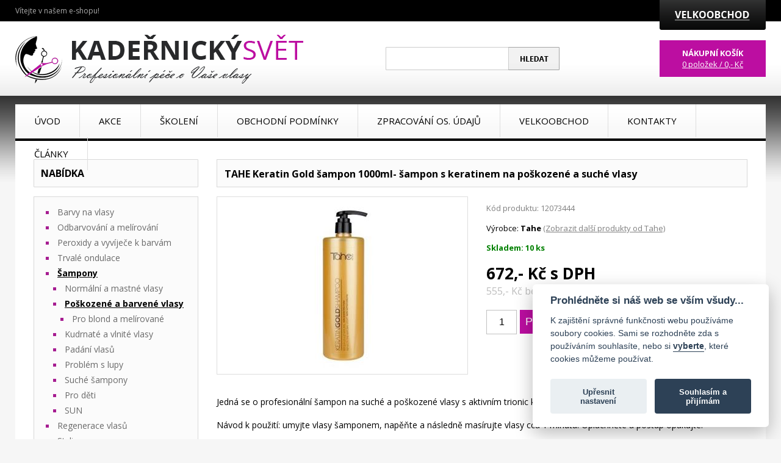

--- FILE ---
content_type: text/html; charset=utf-8
request_url: https://www.kadernickysvet.cz/cz/produkt/tahe-keratin-gold-sampon-1000ml-sampon-s-keratinem-na-poskozene-a-suche-vlasy.html
body_size: 10363
content:
<!DOCTYPE html>



<html xmlns="http://www.w3.org/1999/xhtml" lang="cs">
<head><meta http-equiv="Content-Type" content="text/html; charset=utf-8" /><link href="/content/style.css?v=15" rel="stylesheet" type="text/css" /><link href="/content/responziv.css?v=4" rel="stylesheet" type="text/css" /><link href="/content/lightbox.css" rel="stylesheet" type="text/css" /><link href="https://fonts.googleapis.com/css?family=Open+Sans:400,700,300&amp;subset=latin,latin-ext" rel="stylesheet" type="text/css" />	
 
  <!-- gritter a lightbox -->
	<link href="/js/jquery/script.css" rel="stylesheet" type="text/css" />		
  <!--[if lte IE 7]>
  <link href="/content/style-ie.css" rel="stylesheet" type="text/css" />
  <![endif]-->  
	
  <meta name="description" content="Jedná se o profesionální šampon na suché a poškozené vlasy s aktivním trionic keratinem.   Návod k použití: umyjte vlasy šamponem, napěňte a následně " /><meta name="keywords" content="kadeřnictví,barva,šampon,eshop,kadeřnické potřeby" lang="cs" /><meta name="author" content="Ivana Čelikovská" /><meta name="robots" content="index" /><meta name="viewport" content="width=device-width,initial-scale=1" /><link rel="shortcut icon" type="image/x-icon" href="/favicon.ico" /><title>
	TAHE Keratin Gold šampon 1000ml- šampon s keratinem na poškozené a suché vlasy | KadeřnickýSvět.cz
</title></head>

<body>

  <script async defer crossorigin="anonymous" src="https://connect.facebook.net/cs_CZ/sdk.js#xfbml=1&version=v16.0" nonce="Na3eEHZP"></script>

	<form name="aspnetForm" method="post" action="./tahe-keratin-gold-sampon-1000ml-sampon-s-keratinem-na-poskozene-a-suche-vlasy.html" id="aspnetForm">
<div>
<input type="hidden" name="__EVENTTARGET" id="__EVENTTARGET" value="" />
<input type="hidden" name="__EVENTARGUMENT" id="__EVENTARGUMENT" value="" />
<input type="hidden" name="__VIEWSTATE" id="__VIEWSTATE" value="lXtO0PsfRf7soJJmVBwB0p0R+cXgywkjt81eYAV7K9kZZ3D5ecGED5/b2kFN2yKU0tVBaM0BX5YfYqkue1dFMkftqGAkyXR5Wza6A0Otjh/SoOIakHxEMvM7UTGmHbRpY34kfXINWvOPQ2HYVIhfT4v7maiclDs+0jsYzlqcxvcRlkfEXFEHcxlAJnBxVpsn7qzXsY6LxeIlbSzbnoxRyDoq62jUuHcYhrLBZALP1XZFvSqC8nmv1zhyw9kmNk3Nx/4DmK7k5f7Mh/KU3xrrJCXP0q6lS55kuJ6eM7HCPAdrjt2XWRPej4Aqjh6wdZJeUx3xbVotizyZeWAIEibHryceah31JjvEgfxA9KxPNP1dgFyEG1O0LBz43Ocs0jIV+4cEFNDOzPGLDnEeA09SeA==" />
</div>

<script type="text/javascript">
//<![CDATA[
var theForm = document.forms['aspnetForm'];
if (!theForm) {
    theForm = document.aspnetForm;
}
function __doPostBack(eventTarget, eventArgument) {
    if (!theForm.onsubmit || (theForm.onsubmit() != false)) {
        theForm.__EVENTTARGET.value = eventTarget;
        theForm.__EVENTARGUMENT.value = eventArgument;
        theForm.submit();
    }
}
//]]>
</script>



<script src="/js/jquery/min/all-min-1.7.2.js" type="text/javascript"></script><script type="text/javascript">
//<![CDATA[
var Anthem_FormID = "aspnetForm";
//]]>
</script>
<script src="/WebResource.axd?d=3aJe5EVz5a65qlRd-GY67tVUJkDg1W1lxVRK50tWhyMnmtyoR1wYubZ8XmFc54o3QzyTteAHvcDWo0nPBbBqz0PkdmJNAkAO_QZTgDXLRsc1&amp;t=636542894500000000" type="text/javascript"></script>
<div>

	<input type="hidden" name="__VIEWSTATEGENERATOR" id="__VIEWSTATEGENERATOR" value="1C7296C2" />
	<input type="hidden" name="__EVENTVALIDATION" id="__EVENTVALIDATION" value="OepAuj/xrBPVxAymTSuetxo8s5x5xPNqluWMdBiGPCxJ5tAw4561Kepjkha//sOwxmlEzJtflDH/DKmJ6okiGmOrggOU34xRR73LpqFDBGjvOtIY4esaEmVIUPxDUml9AZvh4rMwlmBKYvAPQhvKQg==" />
</div> 
  <script type="text/javascript" src="/content/site.js?ver=6"></script>
  <script type="text/javascript" src="/content/jquery.cookie.js"></script>
  <script type="text/javascript" src="/content/lightbox.js"></script>
  
  <!-- cookie scripts -->
  <script type="text/javascript" src="/content/0_cookies.js"></script>
  <script defer src="https://cdn.jsdelivr.net/gh/orestbida/cookieconsent@v2.7.2/dist/cookieconsent.js"></script>
    
  <!-- pop gdpr  
  <div class="pop pop-login-confirm" style="display: none">
    <div class="pop-window" >
      <a href="#" class="close"  onclick="$(this).parents('.pop-login-confirm').hide();">Zavřít</a>
      <div class="pop-window-obsah">
        <p>Informace o os. údajích</p>
        
        <div class="pole">
          <label for="Login_Confirm_Mail"><strong>Váš e-mail:</strong></label>
          <input type="text" id="Login_Confirm_Mail" class="req-string req-email" />
          <div class="cl"></div>
        </div>
        
        <div class="pole">
          <label for="Login_Confirm_Name"><strong>Jméno a příjmení:</strong></label>
          <input type="text" id="Login_Confirm_Name"  class="req-string" />
          <div class="cl"></div>
        </div>
        
        <div class="pole checker">
          <input type="checkbox" id="Login_Confirm_Mail" class="req-check" /> 
          <label for="Login_Confirm_Check">Souhlasím se zpracováním osobních údajů</label>         
          <div class="cl"></div>
        </div>
        
        <div class="form-error"></div>
        
        <input type="button" id="Login_Confirm_Close" value="Zavřít" onclick="$(this).parents('.pop-login-confirm').hide();" />
        <input type="button" id="Login_Confirm_Send" value="Přihlásit" />
        
      </div>
    </div>
  </div>
      --> 
  <!--
  <div class="pop">
    <div class="pop-window">
      <div class="pop-obsah">
        <strong>Vážení zákazníci, od 5.8.2019 do 9.8.2019 máme dovolenou!</strong>  
        <br />Nebudeme vyřizovat ani objednávky z e-shopu. Všechny objednávky uskutečněné v tomto termínu, začneme postupně vyřizovat od 12.8.2019. Děkujeme za pochopení...
        <br /><br />
        <a href="#" class="yes">Beru na vědomí...</a>
      </div>
    </div>
  </div>
  -->
   
  <div class="head">
    <div class="vitejte">Vítejte v našem e-shopu!</div>   
    <div class="vel-stick"><div id="ctl00_ctl16_parsedControl_7122521">
        <a href="/cz/login.html" class="velkoobchod"></a>
        
</div></div>        
    <div class="cl"></div>
    <a href="https://www.kadernickysvet.cz/"><img src="/content/cz/images/logo-2.png" alt="Kadeřnický svět" title="Kadeřnický svět" class="logo" /></a>
    <div class="search-pop">
      <div class="search-pop-in">
        <div class="search-close" onclick="$('.search-pop').toggle();"></div>
        <div class="cmsModuleControl"></div><!-- CMSearchControl --><div class="search"><div onkeypress="javascript:return WebForm_FireDefaultButton(event, &#39;ctl00_ctl17_searchButton&#39;)">
	<input name="ctl00$ctl17$ctl01" type="text" class="search-input" onchange="__doPostBack(&#39;ctl00$ctl17&#39;,&#39;search&#39;)" /><input type="submit" name="ctl00$ctl17$searchButton" value="Hledat" id="ctl00_ctl17_searchButton" class="search-button" />
</div></div>
      </div>
    </div>
    <div class="kosik-top">
      
          <div class="hl-kosik basket">
            <strong>NÁKUPNÍ KOŠÍK</strong><br />
            <a href="/cz/Kosik.html" class="stav"><span>  0 položek / 0,- Kč</span></a>
          </div>    
    </div>
    
    <div class="menu-ico" onclick="$('.burger-menu').toggle();"></div>   
    <div class="basket-ico" onclick="location.href='/cz/Kosik.html'"></div>
    <div class="search-ico" onclick="$('.search-pop').toggle();"></div>    
    <div class="cl"></div>
  </div>
  
  <div class="page">
    <div class="burger-menu">
      <div id="ctl00_ctl19_parsedControl_7122527" class="cmsMenu">
	
	<div class="menu-level-0">
		<ul class="menu-level-0">
			<li id="ctl00_ctl19_parsedControl_7122529" class="menu-level-0 menuItem_28400017 ">
	
      <a href="/">
  		<span>ÚVOD</span>
	</a>
	
</li><li id="ctl00_ctl19_parsedControl_7122531" class="menu-level-0 menuItem_28400138 ">
	
    	<a href="/cz/akcni-zbozi.html">
  		<span>AKCE</span>
	</a>
	
</li><li id="ctl00_ctl19_parsedControl_7122533" class="menu-level-0 menuItem_28410798 ">
	
    	<a href="/cz/skoleni.html">
  		<span>ŠKOLENÍ</span>
	</a>
	
</li><li id="ctl00_ctl19_parsedControl_7122535" class="menu-level-0 menuItem_28400023 ">
	
    	<a href="/cz/obchodni-podminky.html">
  		<span>OBCHODNÍ PODMÍNKY</span>
	</a>
	
</li><li id="ctl00_ctl19_parsedControl_7122537" class="menu-level-0 menuItem_28411536 ">
	
    	<a href="/cz/zpracovani_osobnich_udaju.html">
  		<span>ZPRACOVÁNÍ OS. ÚDAJŮ</span>
	</a>
	
</li><li id="ctl00_ctl19_parsedControl_7122539" class="menu-level-0 menuItem_28400026 ">
	
    	<a href="/cz/velkoobchod.html">
  		<span>VELKOOBCHOD</span>
	</a>
	
</li><li id="ctl00_ctl19_parsedControl_7122541" class="menu-level-0 menuItem_28400029 ">
	
    	<a href="/cz/kontakty.html">
  		<span>KONTAKTY</span>
	</a>
	
</li><li id="ctl00_ctl19_parsedControl_7122543" class="menu-level-0 menuItem_28412739 ">
	
    	<a href="/cz/blog.html">
  		<span>ČLÁNKY</span>
	</a>
	
</li>
		</ul>
	</div>
	
	<div class="cleaner"></div>
</div>
    </div>
    <div class="top-menu"><div id="ctl00_ctl20_parsedControl_7122545" class="cmsMenu">
	
	<div class="menu-level-0">
		<ul class="menu-level-0">
			<li id="ctl00_ctl20_parsedControl_7122547" class="menu-level-0 menuItem_28400017 ">
	
      <a href="/">
  		<span>ÚVOD</span>
	</a>
	
</li><li id="ctl00_ctl20_parsedControl_7122549" class="menu-level-0 menuItem_28400138 ">
	
    	<a href="/cz/akcni-zbozi.html">
  		<span>AKCE</span>
	</a>
	
</li><li id="ctl00_ctl20_parsedControl_7122551" class="menu-level-0 menuItem_28410798 ">
	
    	<a href="/cz/skoleni.html">
  		<span>ŠKOLENÍ</span>
	</a>
	
</li><li id="ctl00_ctl20_parsedControl_7122553" class="menu-level-0 menuItem_28400023 ">
	
    	<a href="/cz/obchodni-podminky.html">
  		<span>OBCHODNÍ PODMÍNKY</span>
	</a>
	
</li><li id="ctl00_ctl20_parsedControl_7122555" class="menu-level-0 menuItem_28411536 ">
	
    	<a href="/cz/zpracovani_osobnich_udaju.html">
  		<span>ZPRACOVÁNÍ OS. ÚDAJŮ</span>
	</a>
	
</li><li id="ctl00_ctl20_parsedControl_7122557" class="menu-level-0 menuItem_28400026 ">
	
    	<a href="/cz/velkoobchod.html">
  		<span>VELKOOBCHOD</span>
	</a>
	
</li><li id="ctl00_ctl20_parsedControl_7122559" class="menu-level-0 menuItem_28400029 ">
	
    	<a href="/cz/kontakty.html">
  		<span>KONTAKTY</span>
	</a>
	
</li><li id="ctl00_ctl20_parsedControl_7122561" class="menu-level-0 menuItem_28412739 ">
	
    	<a href="/cz/blog.html">
  		<span>ČLÁNKY</span>
	</a>
	
</li>
		</ul>
	</div>
	
	<div class="cleaner"></div>
</div></div>        
    
    <div class="nabidka-btn" onclick="$('.mobile-shop-menu').toggle();">KATEGORIE PRODUKTŮ</div>    
    <div class="mobile-shop-menu">
        <div class="cmsTree"><ul>
          <li><a href="/cz/login.html" class="action-item"><strong>VELKOOBCHOD</strong></a></li>
          <li><a href="/cz/akcni-zbozi.html" class="action-item"><strong>AKCE</strong></a></li>        
        </ul></div>
        <div class="cmsTree">
	
	<div class="tree-level-0">
		<ul class="cmsTreeUL"><li id="ctl00_ctl21_parsedControl_7122565" class="cmsTreeLI">
	    
	<a href="/cz/katalog/barvy-na-vlasy-1.html" class=""><span>Barvy na vlasy</span></a>
	<div class="tree-level-1">
	</div>
</li><li id="ctl00_ctl21_parsedControl_7122567" class="cmsTreeLI">
	    
	<a href="/cz/katalog/odbarvovani.html" class=""><span>Odbarvování a melírování</span></a>
	<div class="tree-level-1">
	</div>
</li><li id="ctl00_ctl21_parsedControl_7122569" class="cmsTreeLI">
	    
	<a href="/cz/katalog/peroxidy.html" class=""><span>Peroxidy a vyvíječe k barvám</span></a>
	<div class="tree-level-1">
	</div>
</li><li id="ctl00_ctl21_parsedControl_7122571" class="cmsTreeLI">
	    
	<a href="/cz/katalog/trvale-ondulace.html" class=""><span>Trvalé ondulace</span></a>
	<div class="tree-level-1">
	</div>
</li><li id="ctl00_ctl21_parsedControl_7122573" class="cmsTreeLI">
	    
	<a href="/cz/katalog/sampony.html" class=" tree-item-selected "><span>Šampony</span></a>
	<div class="tree-level-1">
		<ul class="cmsTreeUL">
      <li id="ctl00_ctl21_parsedControl_7122575" class="cmsTreeLI">
	    
	<a href="/cz/katalog/normalni-a-mastne-vlasy.html" class=""><span>Normální a mastné vlasy</span></a>
	<div class="tree-level-2">
	</div>
</li><li id="ctl00_ctl21_parsedControl_7122577" class="cmsTreeLI">
	    
	<a href="/cz/katalog/poskozene-a-barvene-vlasy.html" class=" tree-item-selected "><span>Poškozené a barvené vlasy</span></a>
	<div class="tree-level-2">
		<ul class="cmsTreeUL">
      <li id="ctl00_ctl21_parsedControl_7122579" class="cmsTreeLI">
	    
	<a href="/cz/katalog/pro-blond-a-melirovane.html" class=""><span>Pro blond a melírované</span></a>
	<div class="tree-level-3">
	</div>
</li>
    </ul>
	</div>
</li><li id="ctl00_ctl21_parsedControl_7122581" class="cmsTreeLI">
	    
	<a href="/cz/katalog/kudrnate-vlasy-1.html" class=""><span>Kudrnaté a vlnité vlasy</span></a>
	<div class="tree-level-2">
	</div>
</li><li id="ctl00_ctl21_parsedControl_7122583" class="cmsTreeLI">
	    
	<a href="/cz/katalog/padani-vlasu-1.html" class=""><span>Padání vlasů</span></a>
	<div class="tree-level-2">
	</div>
</li><li id="ctl00_ctl21_parsedControl_7122585" class="cmsTreeLI">
	    
	<a href="/cz/katalog/problem-s-lupy.html" class=""><span>Problém s lupy</span></a>
	<div class="tree-level-2">
	</div>
</li><li id="ctl00_ctl21_parsedControl_7122587" class="cmsTreeLI">
	    
	<a href="/cz/katalog/suche-sampony.html" class=""><span>Suché šampony</span></a>
	<div class="tree-level-2">
	</div>
</li><li id="ctl00_ctl21_parsedControl_7122589" class="cmsTreeLI">
	    
	<a href="/cz/katalog/pro-deti-1.html" class=""><span>Pro děti</span></a>
	<div class="tree-level-2">
	</div>
</li><li id="ctl00_ctl21_parsedControl_7122591" class="cmsTreeLI">
	    
	<a href="/cz/katalog/sun-1.html" class=""><span>SUN</span></a>
	<div class="tree-level-2">
	</div>
</li>
    </ul>
	</div>
</li><li id="ctl00_ctl21_parsedControl_7122593" class="cmsTreeLI">
	    
	<a href="/cz/katalog/regenerace.html" class=""><span>Regenerace vlasů</span></a>
	<div class="tree-level-1">
	</div>
</li><li id="ctl00_ctl21_parsedControl_7122595" class="cmsTreeLI">
	    
	<a href="/cz/katalog/styling-1.html" class=""><span>Styling</span></a>
	<div class="tree-level-1">
	</div>
</li><li id="ctl00_ctl21_parsedControl_7122597" class="cmsTreeLI">
	    
	<a href="/cz/katalog/barber.html" class=""><span>BARBER (pro muže)</span></a>
	<div class="tree-level-1">
	</div>
</li><li id="ctl00_ctl21_parsedControl_7122599" class="cmsTreeLI">
	    
	<a href="/cz/katalog/kosmetika.html" class=""><span>Kosmetika</span></a>
	<div class="tree-level-1">
	</div>
</li><li id="ctl00_ctl21_parsedControl_7122601" class="cmsTreeLI">
	    
	<a href="/cz/katalog/darkove-baleni.html" class=""><span>DÁRKOVÁ BALENÍ</span></a>
	<div class="tree-level-1">
	</div>
</li><li id="ctl00_ctl21_parsedControl_7122603" class="cmsTreeLI">
	    
	<a href="/cz/katalog/dezinfekce.html" class=""><span>Dezinfekce</span></a>
	<div class="tree-level-1">
	</div>
</li><li id="ctl00_ctl21_parsedControl_7122605" class="cmsTreeLI">
	    
	<a href="/cz/katalog/nuzky-a-britvy.html" class=""><span>Nůžky a břitvy</span></a>
	<div class="tree-level-1">
	</div>
</li><li id="ctl00_ctl21_parsedControl_7122607" class="cmsTreeLI">
	    
	<a href="/cz/katalog/strihaci-strojky.html" class=""><span>Stříhací strojky</span></a>
	<div class="tree-level-1">
	</div>
</li><li id="ctl00_ctl21_parsedControl_7122609" class="cmsTreeLI">
	    
	<a href="/cz/katalog/feny-na-vlasy.html" class=""><span>Fény na vlasy</span></a>
	<div class="tree-level-1">
	</div>
</li><li id="ctl00_ctl21_parsedControl_7122611" class="cmsTreeLI">
	    
	<a href="/cz/katalog/kulmy-a-zehlicky-na-vlasy.html" class=""><span>Kulmy a žehličky na vlasy</span></a>
	<div class="tree-level-1">
	</div>
</li><li id="ctl00_ctl21_parsedControl_7122613" class="cmsTreeLI">
	    
	<a href="/cz/katalog/ostatni-potreby.html" class=""><span>Ostatní potřeby</span></a>
	<div class="tree-level-1">
	</div>
</li><li id="ctl00_ctl21_parsedControl_7122615" class="cmsTreeLI">
	    
	<a href="/cz/katalog/kadernicky-nabytek.html" class=""><span>Kadeřnický nábytek</span></a>
	<div class="tree-level-1">
	</div>
</li></ul>
	</div>
	<div class="cleaner"></div>
	

</div>

        <div class="cmsTree"><ul><li><a href="/pdf/togethair-katalog-2017.pdf" target="pop">KATALOG TOGETHAIR</a></li></ul></div>
    </div>
    
    <!-- <a href="/cz/login.html" class="velko">VELKOOBCHOD</a> -->
        
    <div class="cl"></div>
    
    <div class="left">
      <div class="menu-panel">NABÍDKA</div>
      <div class="shop-menu">
        <div class="cmsTree">
	
	<div class="tree-level-0">
		<ul class="cmsTreeUL"><li id="ctl00_ctl22_parsedControl_7122619" class="cmsTreeLI">
	    
	<a href="/cz/katalog/barvy-na-vlasy-1.html" class=""><span>Barvy na vlasy</span></a>
	<div class="tree-level-1">
	</div>
</li><li id="ctl00_ctl22_parsedControl_7122621" class="cmsTreeLI">
	    
	<a href="/cz/katalog/odbarvovani.html" class=""><span>Odbarvování a melírování</span></a>
	<div class="tree-level-1">
	</div>
</li><li id="ctl00_ctl22_parsedControl_7122623" class="cmsTreeLI">
	    
	<a href="/cz/katalog/peroxidy.html" class=""><span>Peroxidy a vyvíječe k barvám</span></a>
	<div class="tree-level-1">
	</div>
</li><li id="ctl00_ctl22_parsedControl_7122625" class="cmsTreeLI">
	    
	<a href="/cz/katalog/trvale-ondulace.html" class=""><span>Trvalé ondulace</span></a>
	<div class="tree-level-1">
	</div>
</li><li id="ctl00_ctl22_parsedControl_7122627" class="cmsTreeLI">
	    
	<a href="/cz/katalog/sampony.html" class=" tree-item-selected "><span>Šampony</span></a>
	<div class="tree-level-1">
		<ul class="cmsTreeUL">
      <li id="ctl00_ctl22_parsedControl_7122629" class="cmsTreeLI">
	    
	<a href="/cz/katalog/normalni-a-mastne-vlasy.html" class=""><span>Normální a mastné vlasy</span></a>
	<div class="tree-level-2">
	</div>
</li><li id="ctl00_ctl22_parsedControl_7122631" class="cmsTreeLI">
	    
	<a href="/cz/katalog/poskozene-a-barvene-vlasy.html" class=" tree-item-selected "><span>Poškozené a barvené vlasy</span></a>
	<div class="tree-level-2">
		<ul class="cmsTreeUL">
      <li id="ctl00_ctl22_parsedControl_7122633" class="cmsTreeLI">
	    
	<a href="/cz/katalog/pro-blond-a-melirovane.html" class=""><span>Pro blond a melírované</span></a>
	<div class="tree-level-3">
	</div>
</li>
    </ul>
	</div>
</li><li id="ctl00_ctl22_parsedControl_7122635" class="cmsTreeLI">
	    
	<a href="/cz/katalog/kudrnate-vlasy-1.html" class=""><span>Kudrnaté a vlnité vlasy</span></a>
	<div class="tree-level-2">
	</div>
</li><li id="ctl00_ctl22_parsedControl_7122637" class="cmsTreeLI">
	    
	<a href="/cz/katalog/padani-vlasu-1.html" class=""><span>Padání vlasů</span></a>
	<div class="tree-level-2">
	</div>
</li><li id="ctl00_ctl22_parsedControl_7122639" class="cmsTreeLI">
	    
	<a href="/cz/katalog/problem-s-lupy.html" class=""><span>Problém s lupy</span></a>
	<div class="tree-level-2">
	</div>
</li><li id="ctl00_ctl22_parsedControl_7122641" class="cmsTreeLI">
	    
	<a href="/cz/katalog/suche-sampony.html" class=""><span>Suché šampony</span></a>
	<div class="tree-level-2">
	</div>
</li><li id="ctl00_ctl22_parsedControl_7122643" class="cmsTreeLI">
	    
	<a href="/cz/katalog/pro-deti-1.html" class=""><span>Pro děti</span></a>
	<div class="tree-level-2">
	</div>
</li><li id="ctl00_ctl22_parsedControl_7122645" class="cmsTreeLI">
	    
	<a href="/cz/katalog/sun-1.html" class=""><span>SUN</span></a>
	<div class="tree-level-2">
	</div>
</li>
    </ul>
	</div>
</li><li id="ctl00_ctl22_parsedControl_7122647" class="cmsTreeLI">
	    
	<a href="/cz/katalog/regenerace.html" class=""><span>Regenerace vlasů</span></a>
	<div class="tree-level-1">
	</div>
</li><li id="ctl00_ctl22_parsedControl_7122649" class="cmsTreeLI">
	    
	<a href="/cz/katalog/styling-1.html" class=""><span>Styling</span></a>
	<div class="tree-level-1">
	</div>
</li><li id="ctl00_ctl22_parsedControl_7122651" class="cmsTreeLI">
	    
	<a href="/cz/katalog/barber.html" class=""><span>BARBER (pro muže)</span></a>
	<div class="tree-level-1">
	</div>
</li><li id="ctl00_ctl22_parsedControl_7122653" class="cmsTreeLI">
	    
	<a href="/cz/katalog/kosmetika.html" class=""><span>Kosmetika</span></a>
	<div class="tree-level-1">
	</div>
</li><li id="ctl00_ctl22_parsedControl_7122655" class="cmsTreeLI">
	    
	<a href="/cz/katalog/darkove-baleni.html" class=""><span>DÁRKOVÁ BALENÍ</span></a>
	<div class="tree-level-1">
	</div>
</li><li id="ctl00_ctl22_parsedControl_7122657" class="cmsTreeLI">
	    
	<a href="/cz/katalog/dezinfekce.html" class=""><span>Dezinfekce</span></a>
	<div class="tree-level-1">
	</div>
</li><li id="ctl00_ctl22_parsedControl_7122659" class="cmsTreeLI">
	    
	<a href="/cz/katalog/nuzky-a-britvy.html" class=""><span>Nůžky a břitvy</span></a>
	<div class="tree-level-1">
	</div>
</li><li id="ctl00_ctl22_parsedControl_7122661" class="cmsTreeLI">
	    
	<a href="/cz/katalog/strihaci-strojky.html" class=""><span>Stříhací strojky</span></a>
	<div class="tree-level-1">
	</div>
</li><li id="ctl00_ctl22_parsedControl_7122663" class="cmsTreeLI">
	    
	<a href="/cz/katalog/feny-na-vlasy.html" class=""><span>Fény na vlasy</span></a>
	<div class="tree-level-1">
	</div>
</li><li id="ctl00_ctl22_parsedControl_7122665" class="cmsTreeLI">
	    
	<a href="/cz/katalog/kulmy-a-zehlicky-na-vlasy.html" class=""><span>Kulmy a žehličky na vlasy</span></a>
	<div class="tree-level-1">
	</div>
</li><li id="ctl00_ctl22_parsedControl_7122667" class="cmsTreeLI">
	    
	<a href="/cz/katalog/ostatni-potreby.html" class=""><span>Ostatní potřeby</span></a>
	<div class="tree-level-1">
	</div>
</li><li id="ctl00_ctl22_parsedControl_7122669" class="cmsTreeLI">
	    
	<a href="/cz/katalog/kadernicky-nabytek.html" class=""><span>Kadeřnický nábytek</span></a>
	<div class="tree-level-1">
	</div>
</li></ul>
	</div>
	<div class="cleaner"></div>
	

</div>

      </div>
      <div class="menu-panel">DŮLEŽITÉ INFORMACE</div>
      <div class="free-delivery"></div>
      <div class="menu-panel">DODÁVÁME ZNAČKY</div>
      <!-- <a href="/pdf/togethair-katalog-2017.pdf" class="znacka" target="pdf"><img src="/content/cz/images/togethair.png" alt="Togethair - produktový katalog" title="Togethair - produktový katalog" /></a>  -->
      <a href="/cz/vyrobce/jaguar-solingen.html" class="znacka"><img src="/content/cz/images/jaguar.png" alt="Jaguar" title="Jaguar" /></a>
      <a href="/cz/vyrobce/selective-professional.html" class="znacka"><img src="/content/cz/images/selective.png" alt="Selective" title="Selective" /></a>
      <a href="/cz/vyrobce/tahe.html" class="znacka"><img src="/content/cz/images/tahe.png" alt="Tahe" title="Tahe" /></a>       
      <br /><br />
      
      <div class="fb-page" data-href="https://www.facebook.com/profile.php?id=100090361470796" data-tabs="timeline" data-width="270" data-height="500" data-small-header="true" data-adapt-container-width="true" data-hide-cover="false" data-show-facepile="true">
        <blockquote cite="https://www.facebook.com/profile.php?id=100090361470796" class="fb-xfbml-parse-ignore">
          <a href="https://www.facebook.com/profile.php?id=100090361470796">Kadeřnický svět Sedlčany</a>
        </blockquote>
      </div>

    </div>
    <div class="right">
      	
   
   <div class="ajax-loading"></div>
   <div class="ajax-box">
    <div class="ajax-box-obsah">
   
           <!-- CMObjectControl --> 
       
             <div class="products"> 
              <div id="ctl00_formContentPlaceHolder_mainCatalogControl_parsedControl_7122673" class="cmsCatalog">
	
	
	<div id="ctl00_formContentPlaceHolder_mainCatalogControl_parsedControl_7122675" class="detail-produktu">
  <div id="productObsah28415170" class="produkt-obsah">
    
    <div class="produkt-nazev">
       <div class="right-nadpis"><h1>TAHE Keratin Gold šampon 1000ml- šampon s keratinem na poškozené a suché vlasy</h1></div>  
    </div>
       
    <div class="produkt-foto" id="product_28415170">   

            
                  <a data-lightbox="lightbox[28415170]" title="TAHE Keratin Gold šampon 1000ml- šampon s keratinem na poškozené a suché vlasy - &lt;a href='/cache/img/c-d/tahe-keratin-gold-sampon-1000ml-sampon-s-keratinem-na-poskozene-a-suche-vlasy.jpg'&gt;plná velikost&lt;/a&gt;" href="/cache/img/c-d/tahe-keratin-gold-sampon-1000ml-sampon-s-keratinem-na-poskozene-a-suche-vlasy.jpg">
                <img src="/cache/img/c-p/tahe-keratin-gold-sampon-1000ml-sampon-s-keratinem-na-poskozene-a-suche-vlasy.jpg" alt="TAHE Keratin Gold šampon 1000ml- šampon s keratinem na poškozené a suché vlasy" title="TAHE Keratin Gold šampon 1000ml- šampon s keratinem na poškozené a suché vlasy" />
      </a>
    </div>
     
    <div class="produkt-kod">
       Kód produktu: 12073444  
    </div>
    
              <div class="produkt-vyrobce">Výrobce: <strong>Tahe</strong> <a class="next-pr" href="/cz/vyrobce/tahe.html">(Zobrazit další produkty od Tahe)</a></div>
          
    <div class="stocks">
            <div class="produkt-skladem">
        Skladem: 10  ks
      </div>
          </div>
    
    
   
       
      
      
    <div class="detail-cena">
              <span class="produkt-cena">672,- Kč s DPH</span><br />
                <span class="produkt-cena-bez-dph">555,- Kč bez DPH</span>
          </div>
       
    <div class="kosik">          
              <div class="lze-objednat">
        
                       
          <input type="text" id="basketCount_28415170" value="1" class="pocet-kosik" /> 
          <input type="button" id="basketButton" onclick="addToBasket(this,'product_',28415170);" value="Přidat do košíku" class="tlacitko-kosik" />
        </div>       
        <div class="nelze-objednat" style="display:none">Produkt nelze objednat.</div>  
            <div class="cleaner"></div>
    </div> 
    
   
    <div class="cleaner"></div>   
    <div class="share-on-fb">
    
    </div>
    <script type="text/javascript">
        addFbLike('.share-on-fb','https://www.kadernickysvet.cz/cz/produkt/tahe-keratin-gold-sampon-1000ml-sampon-s-keratinem-na-poskozene-a-suche-vlasy.html');
    </script>
    
    <div class="produkt-kratky-popis">
      
    </div>
    
    <div class="produkt-popis">
      <p>Jedná se o profesionální šampon na suché a poškozené vlasy s aktivním trionic keratinem.</p>
<p> </p>
<p>Návod k použití: umyjte vlasy šamponem, napěňte a následně masírujte vlasy cca 1 minutu. Opláchněte a postup opakujte.</p>
<p> </p>
<p>Šampon je dobré kombinovat s některým z dalších výrobků s keratinem. Přidávání keratinu do kosmetických přípravků se používá zejména v případech, kdy dochází ke ztrátě přírodního keratinu a poškození vlasové kutikuly. Úbytek keratinu může být způsoben nedostatečnou výživou, používáním agresivních přípravků, vlivem špatného životního prostředí, působením slunečního záření a nakonec i věkem. Vlasy zeslábnou a vypadávají, jsou křehké a mdlé. Keratin funguje jako výživa a utváří na vlasu ochranný film, který vyživuje a opravuje strukturu kutikuly a chrání vlasová vlákna pred poškozením způsobeným fyzickými i chemickými činiteli.</p>
<p> </p>
<p>Složení: Aqua (Water), Sodium Laureth Sulfate, Sodium Chloride, Cocamidopropyl Betaine, Betaine, Disodium Cocoamphodiacetate, PEG-7-Glyceryl Cocoate, Cocamide DEA, Glycol Stearate, Cocamide, Guar Hydroxypropyltrimonium Chloride, Hydrolyzed Keratin, Phenoxyethanol, Argania Spinosa Kernel Oil, Citric Acid, Tetrasodium EDTA, Benzophenone-4, Methylchloroisothiazolinone, Methylisothiazolinone, Parfum (Fragrance), CI 19140, CI 15985.</p>
    </div>
    
       
    <div class="cleaner"></div>
   
 
   
    <div class="produkt-nextfoto" style="display:none;">
      <div class="right-nadpis h2"><h2>Další fotografie</h2></div>
      <div id="ctl00_formContentPlaceHolder_mainCatalogControl_ctl01_parsedControl_7122677" class="cmsGallery">
	
	
	<div class="cleaner"></div>
	
	<div class="cleaner"></div>
</div>
    </div>
    <div class="cleaner"></div>

    <div class="related-products">
      <div class="right-nadpis h2"><h2>Můžete zakoupit společně s produktem</h2></div>
      <div class="cmsCatalogRelated">
	
	<div id="ctl00_formContentPlaceHolder_mainCatalogControl_ctl03_parsedControl_7122681" class="cmsCatalogRelatedItem rounded">
	

    <div class="foto">
      <a href="/cz/produkt/tahe-keratin-gold-maska-300-ml-na-suche-a-silne-poskozene-vlasy.html">
        <img src="/cache/img/_files_catalog_catalog28403041.jpg_100_100.jpg" alt="TAHE Keratin Gold maska 300 ml - na suché a silně poškozené vlasy" title="TAHE Keratin Gold maska 300 ml - na suché a silně poškozené vlasy" />
      </a>
    </div>
    <div class="nazev">
      <h2><a href="/cz/produkt/tahe-keratin-gold-maska-300-ml-na-suche-a-silne-poskozene-vlasy.html">TAHE Keratin Gold maska 300 ml - na suché a silně poškozené vlasy</a></h2>
    </div>
    
</div><div id="ctl00_formContentPlaceHolder_mainCatalogControl_ctl03_parsedControl_7122683" class="cmsCatalogRelatedItem rounded">
	

    <div class="foto">
      <a href="/cz/produkt/tahe-magic-rizos-booster-pro-krasne-vlnite-vlasy-250-ml.html">
        <img src="/cache/img/_files_catalog_catalog_29442902.jpeg_100_100.jpeg" alt="TAHE Magic Rizos booster pro krásné vlnité vlasy 250 ml" title="TAHE Magic Rizos booster pro krásné vlnité vlasy 250 ml" />
      </a>
    </div>
    <div class="nazev">
      <h2><a href="/cz/produkt/tahe-magic-rizos-booster-pro-krasne-vlnite-vlasy-250-ml.html">TAHE Magic Rizos booster pro krásné vlnité vlasy 250 ml</a></h2>
    </div>
    
</div><div id="ctl00_formContentPlaceHolder_mainCatalogControl_ctl03_parsedControl_7122685" class="cmsCatalogRelatedItem rounded">
	

    <div class="foto">
      <a href="/cz/produkt/catalog.html">
        <img src="/cache/img/_files_catalog_catalog_29449160.jpg_100_100.jpg" alt="Nitrilové rukavice NITRIL PREMIUM3 100 ks, nepudrované, fialové, 4.0g-S" title="Nitrilové rukavice NITRIL PREMIUM3 100 ks, nepudrované, fialové, 4.0g-S" />
      </a>
    </div>
    <div class="nazev">
      <h2><a href="/cz/produkt/catalog.html">Nitrilové rukavice NITRIL PREMIUM3 100 ks, nepudrované, fialové, 4.0g-S</a></h2>
    </div>
    
</div><div id="ctl00_formContentPlaceHolder_mainCatalogControl_ctl03_parsedControl_7122687" class="cmsCatalogRelatedItem rounded">
	

    <div class="foto">
      <a href="/cz/produkt/tahe-curly-magic-rizos-aktivator-kaderi-500-ml.html">
        <img src="/cache/img/_files_catalog_catalog_29442890.jpg_100_100.jpg" alt="TAHE CURLY MAGIC RIZOS aktivátor kadeří 500 ml" title="TAHE CURLY MAGIC RIZOS aktivátor kadeří 500 ml" />
      </a>
    </div>
    <div class="nazev">
      <h2><a href="/cz/produkt/tahe-curly-magic-rizos-aktivator-kaderi-500-ml.html">TAHE CURLY MAGIC RIZOS aktivátor kadeří 500 ml</a></h2>
    </div>
    
</div><div id="ctl00_formContentPlaceHolder_mainCatalogControl_ctl03_parsedControl_7122689" class="cmsCatalogRelatedItem rounded">
	

    <div class="foto">
      <a href="/cz/produkt/tahe-keratin-gold-sampon-300ml-sampon-s-keratinem-na-poskozene-a-suche-vlasy.html">
        <img src="/cache/img/_files_catalog_catalog_29428059.jpg_100_100.jpg" alt="TAHE Keratin Gold šampon 300ml- šampon s keratinem na poškozené a suché vlasy" title="TAHE Keratin Gold šampon 300ml- šampon s keratinem na poškozené a suché vlasy" />
      </a>
    </div>
    <div class="nazev">
      <h2><a href="/cz/produkt/tahe-keratin-gold-sampon-300ml-sampon-s-keratinem-na-poskozene-a-suche-vlasy.html">TAHE Keratin Gold šampon 300ml- šampon s keratinem na poškozené a suché vlasy</a></h2>
    </div>
    
</div>
	<div class="cleaner"></div>
</div>
		
    </div>
  
  </div>

  
  
	
</div>
	<div class="cleaner"></div>
	
	<div class="cleaner"></div>
</div>
            </div>
        
        </div>
    </div>

    </div>
    <div class="cl"></div>        
  </div>
  
  <div class="footer">
    <div class="rychly-kontakt">
      <strong>RYCHLÝ KONTAKT</strong><br /><br />
      <span class="pink"><strong>+420 605 211 181</strong><br /><a href="mailto:info@kadernickysvet.cz">info@kadernickysvet.cz</a></span><br /><br />
      <span class="txt">Zahradní 1242,<br />264 01 Sedlčany</span>
      <div class="cl"></div> 
    </div>
    <div class="foot-nabidka">
      <strong>NABÍDKA</strong><br /><br />
      <!-- <a href="/cz/prodejna.html" class="nabidka-item">Prodejna</a><br /> -->
      <a href="/cz/vyrobci.html" class="nabidka-item">Výrobci</a><br />
      <a href="/cz/obchodni-podminky.html" class="nabidka-item">Podmínky</a><br />
      <a href="/cz/velkoobchod.html" class="nabidka-item">Velkoobchod</a><br />
      <a href="/cz/kontakty.html" class="nabidka-item">Kontakt</a>       
    </div>
    <div class="foot-map">
      
      <!-- gmap iframe -->                 
      <div id="mapframe"></div>
      <script type="text/plain" data-cookiecategory="marketing">
        var iframe = document.createElement('iframe');
        iframe.src = 'https://www.google.com/maps/embed?pb=!1m18!1m12!1m3!1d2583.115973653402!2d14.426529615883972!3d49.65211405244457!2m3!1f0!2f0!3f0!3m2!1i1024!2i768!4f13.1!3m3!1m2!1s0x0000000000000000%3A0xeadd2f7d88803d36!2zS2FkZcWZbmlja8O9IHN2xJt0!5e0!3m2!1scs!2scz!4v1461845705697';
        iframe.width=620;
        iframe.height=200; 
        iframe.style.border='none';
        iframe.style.overflow='hidden'; 
        iframe.scrolling="no"; 
        iframe.frameborder="0"; 
        iframe.allowTransparency="true";
        document.getElementById('mapframe').appendChild(iframe);
      </script> 
      
    </div>
    <div class="cl"></div>  
  </div> 
  
  <div class="cl"></div> 
  
  <div class="copy">Všechna práva vyhrazena &copy;2022 KadeřnickýSvět.cz | <a href="#" onclick="cc.showSettings(); return false;">Nastavení cookies</a> | <a href="/cz/zpracovani_osobnich_udaju.html">Zpracování cookies</a></div>
  <div class="loginInfoControl">
<span class="unlogged"></span> 
</div>

  
  
  
<script src="/WebResource.axd?d=pynGkmcFUV13He1Qd6_TZHLRij7E-XEPEJ2SMQ2ocvqHbA7gR8pahfvTFFZ2xUCoUMIGHsSAUTjc83JG5PjwSQ2&amp;t=638901598200000000" type="text/javascript"></script>
</form>
  


  <!-- kód analytics -->
  <script type="text/plain" data-cookiecategory="analytics">
    (function(i,s,o,g,r,a,m){i['GoogleAnalyticsObject']=r;i[r]=i[r]||function(){
    (i[r].q=i[r].q||[]).push(arguments)},i[r].l=1*new Date();a=s.createElement(o),
    m=s.getElementsByTagName(o)[0];a.async=1;a.src=g;m.parentNode.insertBefore(a,m)
    })(window,document,'script','https://www.google-analytics.com/analytics.js','ga');
    ga('create', 'UA-8712745-56', 'auto');
    ga('send', 'pageview');
  </script> 
  
  <!-- sklik retargeting --> 
  <script type="text/plain" data-cookiecategory="marketing">
    /* <![CDATA[ */
    var seznam_retargeting_id = 34307;
    /* ]]> */
  </script>
  <script type="text/plain" data-cookiecategory="marketing" src="//c.imedia.cz/js/retargeting.js"></script>

  
  
</body>
</html>
